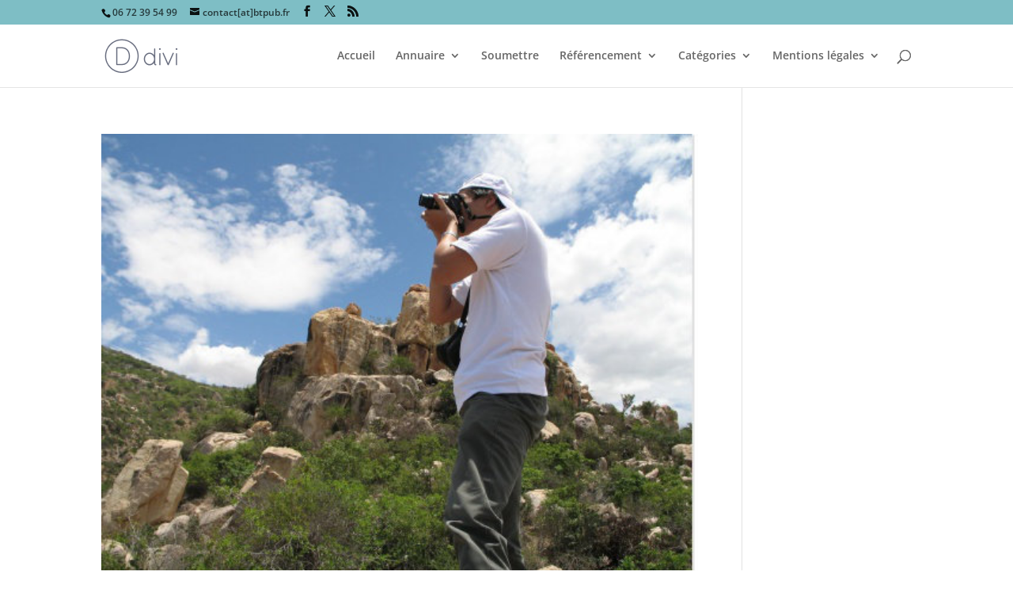

--- FILE ---
content_type: text/css
request_url: https://referencement-cp.com/wp-content/themes/Divi-child/style.css?ver=4.27.4
body_size: 202
content:
/*
Theme Name: Divi child Theme
Version: 1.0
Description: A child theme for Divi, blog theme.
Author: Bruno TRITSCH
Author URL: http://brunotritsch.fr
Template: Divi
*/
@import url("../Divi/style.css");